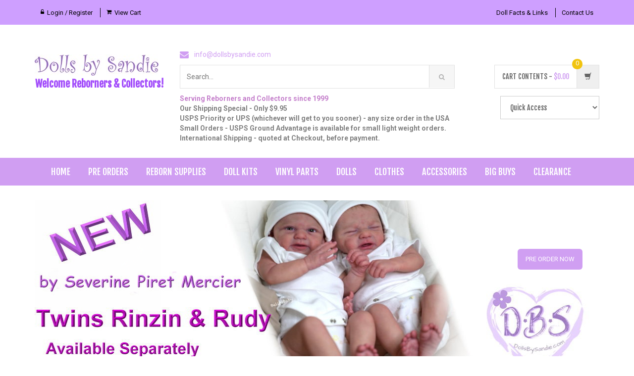

--- FILE ---
content_type: text/html; charset=UTF-8
request_url: https://www.dollsbysandie.com/
body_size: 61165
content:
<!DOCTYPE html>
	<html>
	<head>
		<meta charset="UTF-8" />
		<title>DBS Reborn Supplies, Doll Kits, Doll Supplies, Doll Accessories, West Lawn, PA</title>
		<meta http-equiv="Content-Type" content="text/html; charset=UTF-8">
		<meta name="title" content="DBS Reborn Supplies, Doll Kits, Doll Supplies, Doll Accessories, West Lawn, PA" />
		<meta name="keywords" content="DBS reborn supplies, doll kits, doll supplies, DBS, Dollsbysandie.com west lawn, pa" />
		<meta name="description" content="Your complete Online Store for all your Reborn Supplies, Reborn Doll Kits, and Reborn Doll Accessories. We would be happy to help you with our personal service. Located in West Lawn, PA" />
		<meta name="generator" content="SunShop 4.6.4 (https://www.sunshop.com/)" />
		<meta name="viewport" content="width=device-width, initial-scale=1, maximum-scale=1">
		<meta name="format-detection" content="telephone=no">
			
		

		<link href='//fonts.googleapis.com/css?family=Roboto:300,400,500,700' rel='stylesheet' type='text/css'>

		<link rel="stylesheet" href="themes/unicase_responsive/css/bootstrap.min.css">
		<link rel="stylesheet" href="themes/unicase_responsive/css/stylesheet.css">
		<link rel="stylesheet" href="themes/unicase_responsive/css/main.css">
		<link rel="stylesheet" href="themes/unicase_responsive/css/green.css">
		<link rel="stylesheet" href="themes/unicase_responsive/css/owl.carousel.css">
		<link rel="stylesheet" href="themes/unicase_responsive/css/owl.transitions.css">
		<link rel="stylesheet" href="themes/unicase_responsive/css/lightbox.css">
		<link rel="stylesheet" href="themes/unicase_responsive/css/animate.min.css">
		<link rel="stylesheet" href="themes/unicase_responsive/css/bootstrap-select.min.css">
		<link rel="stylesheet" href="themes/unicase_responsive/css/font-awesome.min.css">
		<link rel="stylesheet" href="themes/unicase_responsive/css/responsive.css">
		<link rel="stylesheet" href="themes/unicase_responsive/css/colorbox.css" media="screen" />
		<link rel="stylesheet" type="text/css" href="index.php?l=css&amp;c=d09ef2">
		
		<!--[if lt IE 9]>
			<script src="themes/unicase_responsive/js/html5shiv.js"></script>
			<script src="themes/unicase_responsive/js/respond.min.js"></script>
		<![endif]-->
		
		<script src="https://code.jquery.com/jquery-1.8.0.js"></script>
		
		<meta property="og:type" content="website" />
	<meta property="og:title" content="DBS Reborn Supplies, Doll Kits, Doll Supplies, Doll Accessories, West Lawn, PA" />
	<meta property="og:description" content="Your complete Online Store for all your Reborn Supplies, Reborn Doll Kits, and Reborn Doll Accessories. We would be happy to help you with our personal service. Located in West Lawn, PA" />
	<meta property="og:url" content="https://www.dollsbysandie.com/" />
	<meta property="og:image" content="https://www.dollsbysandie.com/images/uploads/logo_footer_logo_dolls_by_sandie.jpg" />
	<meta property="og:site_name" content="DBS Reborn Supplies, Doll Kits, Doll Supplies, Doll Accessories, West Lawn, PA" />
	<meta property="fb:admins" content="" />
	
		
		
		
	</head>

	<body class="cnt-home">
		

		<header class="header-style-1">
			<div class="top-bar animate-dropdown" style="background: #ce9fff !important; color: #fff !important;">
				<div class="container">
					<div class="header-top-inner">
						<div class="cnt-account">
							<ul class="list-unstyled">
								<!--// Start Hide Login //-->
								<li style="border-left: none;"><a href="https://www.dollsbysandie.com/index.php?l=account"><i class="icon fa fa-unlock-alt" aria-hidden="true"></i>Login / Register</a></li>
								<!--// End Hide Login //-->
								
								<li style="border-right: none;"><a href="https://www.dollsbysandie.com/index.php?l=cart_view"><i class="icon fa fa-shopping-cart"></i>View Cart</a></li>
							</ul>
						</div>
						<div class="cnt-account cnt-block">
							<ul class="list-unstyled">
								<li style="border-left: none;"><a href="https://www.dollsbysandie.com/index.php?l=product_list&c=82">Doll Facts &amp; Links</a></li>
								<li style="border-right: none;"><a href="https://www.dollsbysandie.com/index.php?l=page_view&amp;p=contact_us" >Contact Us</a></li>
							</ul>
						</div>
						<div class="clearfix"></div>
					</div>
				</div>
			</div>
			
			<div class="main-header">
				<div class="container">
					<div class="row">
						<div class="col-xs-12 col-sm-12 col-md-3 logo-holder">
							<div class="logo">
								<a href="https://www.dollsbysandie.com/">
									<img src="images/uploads/logo_footer_logo_dolls_by_sandie.jpg" alt="Dolls By Sandie, LLC">
									<div style="font-size: 20px; font-weight: bold; color: #a34efb; text-align: center; font-family: 'FjallaOneRegular'; margin-top: 3px;">Welcome Reborners &amp; Collectors!</div>
								</a>
							</div>
						</div>
						<div class="col-xs-12 col-sm-12 col-md-6 top-search-holder">
							<div class="contact-row">
																								<div class="contact inline">
									<i class="icon fa fa-envelope"></i> <a href="mailto:info@dollsbysandie.com">info@dollsbysandie.com</a>
								</div>
															</div>
							
														<script>
$(function(){
    $(".thecats li").click(function(){
        var value = $(this).attr("value");
        $("input[name='s[cid]']").val(value);
    });
});
</script>
<div class="search-area">
	<form action="index.php?l=search_list" method="post" id="searchForm">
		<input type="hidden" name="s[title]" value="Y" />
		<input type="hidden" name="s[short_desc]" value="N" />
		<input type="hidden" name="s[full_desc]" value="N" />
		<input type="hidden" name="s[sku]" value="Y" />
		<input type="hidden" name="s[match]" value="all" />
		<input type="hidden" name="s[cid]" value="">
		<div class="control-group">
			<input class="search-field" type="text" name="s[search]" placeholder="Search..." />
			<a class="search-button" href="javascript:void(0);" onclick="document.forms['searchForm'].submit();"></a>    
		</div>
	</form>
</div>
																					<div style="color: #d09ef2; font-weight: bold; margin-top: 10px;"><font color=#c47fcb>Serving Reborners and Collectors since 1999</font><font color=#808080><BR>Our Shipping Special - Only $9.95 <br>USPS Priority or UPS (whichever will get to you sooner) - any size order in the USA<BR>Small Orders - USPS Ground Advantage is available for small light weight orders.<BR>International Shipping  -  quoted at Checkout, before payment.</font></div>
													</div>

						<div class="col-xs-12 col-sm-12 col-md-3 animate-dropdown top-cart-row">
														<div class="dropdown dropdown-cart">
	<a href="#" class="dropdown-toggle lnk-cart" data-toggle="dropdown">
		<div class="items-cart-inner">
			<div class="total-price-basket">
				<span class="lbl">Cart Contents - </span>
				<span class="total-price">
					<span class="value">$0.00</span>
				</span>
			</div>
			<div class="basket">
				<i class="glyphicon glyphicon-shopping-cart"></i>
			</div>
			<div class="basket-item-count"><span class="count">0</span></div>
		</div>
	</a>
	<ul class="dropdown-menu">
		<li>
			<div class="cart-item product-summary">
	<div class="row">
		<div class="col-xs-12">
			Your cart is currently empty
		</div>
	</div>
</div>
<div class="clearfix"></div>
<hr>

			<div class="clearfix cart-total">
				<div class="pull-right">
					<span class="text">Subtotal:</span><span class="price">$0.00</span>
				</div>
				<div class="clearfix"></div>
				<a href="index.php?l=cart_view" class="btn btn-upper btn-primary btn-block m-t-20">View Cart &amp; Checkout</a>	
			</div>
		</li>
	</ul>
</div>
														
							<select name="quick_cat" onchange="javascript:location.href=this.value;" style="max-width: 200px; margin-top: 10px; float: right; padding: 13px 15px; font-family: 'FjallaOneRegular'; background: #fff;">
								<option value="">Quick Access</option>
							<option value="https://www.dollsbysandie.com/index.php?l=product_list&amp;c=57">Pre-Order Doll Kits</option><option value="https://www.dollsbysandie.com/index.php?l=product_list&amp;c=44">Reborn Supplies</option><option value="https://www.dollsbysandie.com/index.php?l=product_list&amp;c=129">&nbsp;&nbsp;- Reborning Products</option><option value="https://www.dollsbysandie.com/index.php?l=product_list&amp;c=338">&nbsp;&nbsp;- Beginners Package</option><option value="https://www.dollsbysandie.com/index.php?l=product_list&amp;c=290">&nbsp;&nbsp;- &quot;Baby Strokes&quot;<BR>Paint Brushes</option><option value="https://www.dollsbysandie.com/index.php?l=product_list&amp;c=144">&nbsp;&nbsp;- Paints &amp; Supplies</option><option value="https://www.dollsbysandie.com/index.php?l=product_list&amp;c=500">&nbsp;&nbsp;- Practice Test Parts </option><option value="https://www.dollsbysandie.com/index.php?l=product_list&amp;c=134">&nbsp;&nbsp;- Doll Eyes</option><option value="https://www.dollsbysandie.com/index.php?l=product_list&amp;c=135">&nbsp;&nbsp;- Eyelashes</option><option value="https://www.dollsbysandie.com/index.php?l=product_list&amp;c=587">&nbsp;&nbsp;- Nylon Ties</option><option value="https://www.dollsbysandie.com/index.php?l=product_list&amp;c=22">&nbsp;&nbsp;- Doll Bodies</option><option value="https://www.dollsbysandie.com/index.php?l=product_list&amp;c=453">&nbsp;&nbsp;- Mohair for Rooting</option><option value="https://www.dollsbysandie.com/index.php?l=product_list&amp;c=457">&nbsp;&nbsp;- Rooting Tools<BR>Rooting Needles</option><option value="https://www.dollsbysandie.com/index.php?l=product_list&amp;c=164">&nbsp;&nbsp;- Rooting Supplies</option><option value="https://www.dollsbysandie.com/index.php?l=product_list&amp;c=106">&nbsp;&nbsp;- Reborn Doll Wigs</option><option value="https://www.dollsbysandie.com/index.php?l=product_list&amp;c=482">&nbsp;&nbsp;- Magnets</option><option value="https://www.dollsbysandie.com/index.php?l=product_list&amp;c=489">&nbsp;&nbsp;- Silicone Baby Bottoms</option><option value="https://www.dollsbysandie.com/index.php?l=product_list&amp;c=337">&nbsp;&nbsp;- eBooks for Reborning</option><option value="https://www.dollsbysandie.com/index.php?l=product_list&amp;c=505">&nbsp;&nbsp;- Sculpting Supplies</option><option value="https://www.dollsbysandie.com/index.php?l=product_list&amp;c=174">Vinyl Doll Parts</option><option value="https://www.dollsbysandie.com/index.php?l=product_list&amp;c=287">&nbsp;&nbsp;- Doll Heads</option><option value="https://www.dollsbysandie.com/index.php?l=product_list&amp;c=46">&nbsp;&nbsp;- Vinyl Limb Sets</option><option value="https://www.dollsbysandie.com/index.php?l=product_list&amp;c=373">&nbsp;&nbsp;- Vinyl Leg Sets</option><option value="https://www.dollsbysandie.com/index.php?l=product_list&amp;c=175">&nbsp;&nbsp;- Belly Plates &amp; Torsos</option><option value="https://www.dollsbysandie.com/index.php?l=product_list&amp;c=378">&nbsp;&nbsp;- Practice Test Parts</option><option value="https://www.dollsbysandie.com/index.php?l=product_list&amp;c=8">Reborn Doll Kits</option><option value="https://www.dollsbysandie.com/index.php?l=product_list&amp;c=570">&nbsp;&nbsp;- Pre-Order Kits</option><option value="https://www.dollsbysandie.com/index.php?l=product_list&amp;c=87">&nbsp;&nbsp;- Search by Artist</option><option value="https://www.dollsbysandie.com/index.php?l=product_list&amp;c=383">&nbsp;&nbsp;- Search by Kit Size</option><option value="https://www.dollsbysandie.com/index.php?l=product_list&amp;c=511">&nbsp;&nbsp;- Open Eyed Kits</option><option value="https://www.dollsbysandie.com/index.php?l=product_list&amp;c=510">&nbsp;&nbsp;- Closed Eyed Kits</option><option value="https://www.dollsbysandie.com/index.php?l=product_list&amp;c=176">&nbsp;&nbsp;- Fantasy Kits</option><option value="https://www.dollsbysandie.com/index.php?l=product_list&amp;c=481">&nbsp;&nbsp;- Cuddle/Therapy</option><option value="https://www.dollsbysandie.com/index.php?l=product_list&amp;c=562">&nbsp;&nbsp;- Kit Clearance</option><option value="https://www.dollsbysandie.com/index.php?l=product_list&amp;c=10">Dolls</option><option value="https://www.dollsbysandie.com/index.php?l=product_list&amp;c=202">Clothing for<BR>Reborn Dolls</option><option value="https://www.dollsbysandie.com/index.php?l=product_list&amp;c=257">&nbsp;&nbsp;- Search by Size</option><option value="https://www.dollsbysandie.com/index.php?l=product_list&amp;c=305">&nbsp;&nbsp;- Search by Gender</option><option value="https://www.dollsbysandie.com/index.php?l=product_list&amp;c=280">&nbsp;&nbsp;- Hospital Items</option><option value="https://www.dollsbysandie.com/index.php?l=product_list&amp;c=163">&nbsp;&nbsp;- Reborners Specials</option><option value="https://www.dollsbysandie.com/index.php?l=product_list&amp;c=196">&nbsp;&nbsp;- Onesies &amp; Shirts</option><option value="https://www.dollsbysandie.com/index.php?l=product_list&amp;c=197">&nbsp;&nbsp;- Sleepers</option><option value="https://www.dollsbysandie.com/index.php?l=product_list&amp;c=198">&nbsp;&nbsp;- Gowns</option><option value="https://www.dollsbysandie.com/index.php?l=product_list&amp;c=199">&nbsp;&nbsp;- Dresses </option><option value="https://www.dollsbysandie.com/index.php?l=product_list&amp;c=414">&nbsp;&nbsp;- Honeybug Clothing</option><option value="https://www.dollsbysandie.com/index.php?l=product_list&amp;c=445">&nbsp;&nbsp;- Baby Booties &amp; Socks</option><option value="https://www.dollsbysandie.com/index.php?l=product_list&amp;c=201">&nbsp;&nbsp;- Hats</option><option value="https://www.dollsbysandie.com/index.php?l=product_list&amp;c=535">&nbsp;&nbsp;- Swaddle Baby Wraps</option><option value="https://www.dollsbysandie.com/index.php?l=product_list&amp;c=26">Doll Accessories</option><option value="https://www.dollsbysandie.com/index.php?l=product_list&amp;c=563">&nbsp;&nbsp;- Doll Displays</option><option value="https://www.dollsbysandie.com/index.php?l=product_list&amp;c=552">&nbsp;&nbsp;- Authentic<BR>Hospital Items</option><option value="https://www.dollsbysandie.com/index.php?l=product_list&amp;c=317">&nbsp;&nbsp;- Birth Certificates</option><option value="https://www.dollsbysandie.com/index.php?l=product_list&amp;c=374">&nbsp;&nbsp;- Honeybug Magnetic<BR>Pacifiers</option><option value="https://www.dollsbysandie.com/index.php?l=product_list&amp;c=208">&nbsp;&nbsp;- Baby Pacifiers &<BR>Magnetic Pacifiers</option><option value="https://www.dollsbysandie.com/index.php?l=product_list&amp;c=597">&nbsp;&nbsp;- Sound &amp; Breathing</option><option value="https://www.dollsbysandie.com/index.php?l=product_list&amp;c=497">&nbsp;&nbsp;- Pacifier Holder Clips</option><option value="https://www.dollsbysandie.com/index.php?l=product_list&amp;c=484">&nbsp;&nbsp;- Baby Bottles</option><option value="https://www.dollsbysandie.com/index.php?l=product_list&amp;c=483">&nbsp;&nbsp;- Magnets</option><option value="https://www.dollsbysandie.com/index.php?l=product_list&amp;c=312">&nbsp;&nbsp;- Diapers</option><option value="https://www.dollsbysandie.com/index.php?l=product_list&amp;c=207">&nbsp;&nbsp;- Baby Blankets</option><option value="https://www.dollsbysandie.com/index.php?l=product_list&amp;c=24">&nbsp;&nbsp;- Shoes</option><option value="https://www.dollsbysandie.com/index.php?l=product_list&amp;c=304">&nbsp;&nbsp;- Booties &amp; Socks</option><option value="https://www.dollsbysandie.com/index.php?l=product_list&amp;c=272">&nbsp;&nbsp;- Hats</option><option value="https://www.dollsbysandie.com/index.php?l=product_list&amp;c=271">&nbsp;&nbsp;- Hair Items</option><option value="https://www.dollsbysandie.com/index.php?l=product_list&amp;c=564">&nbsp;&nbsp;- Baby Wraps, Tutu &amp; Wings</option><option value="https://www.dollsbysandie.com/index.php?l=product_list&amp;c=363">&nbsp;&nbsp;- Beads &amp; Charms</option><option value="https://www.dollsbysandie.com/index.php?l=product_list&amp;c=107">&nbsp;&nbsp;- Doll Items</option><option value="https://www.dollsbysandie.com/index.php?l=product_list&amp;c=578">Sandie's Handmade Items</option><option value="https://www.dollsbysandie.com/index.php?l=product_list&amp;c=429">&nbsp;&nbsp;- Handmade Macrame' Reborn Baby Cradles</option><option value="https://www.dollsbysandie.com/index.php?l=product_list&amp;c=584">&nbsp;&nbsp;- Handmade Macrame'<BR>Pacifier Clips</option><option value="https://www.dollsbysandie.com/index.php?l=product_list&amp;c=586">&nbsp;&nbsp;- Handmade<BR>Doll Headbands</option><option value="https://www.dollsbysandie.com/index.php?l=product_list&amp;c=583">&nbsp;&nbsp;- Handmade<BR>Baby Doll Hats</option><option value="https://www.dollsbysandie.com/index.php?l=product_list&amp;c=585">&nbsp;&nbsp;- Handmade<BR>Doll Bracelets</option><option value="https://www.dollsbysandie.com/index.php?l=product_list&amp;c=460">&nbsp;&nbsp;- Handmade<BR>Small Doll Beds</option><option value="https://www.dollsbysandie.com/index.php?l=product_list&amp;c=39">Quantity Discounts</option><option value="https://www.dollsbysandie.com/index.php?l=product_list&amp;c=82">Doll Facts &amp; Links</option><option value="https://www.dollsbysandie.com/index.php?l=product_list&amp;c=411">General Information</option><option value="https://www.dollsbysandie.com/index.php?l=product_list&amp;c=420">&nbsp;&nbsp;- Account Benefits</option><option value="https://www.dollsbysandie.com/index.php?l=product_list&amp;c=408">&nbsp;&nbsp;- Shipping</option><option value="https://www.dollsbysandie.com/index.php?l=product_list&amp;c=498">&nbsp;&nbsp;- Tracking an Order</option><option value="https://www.dollsbysandie.com/index.php?l=product_list&amp;c=407">&nbsp;&nbsp;- Canceled or Returned</option><option value="https://www.dollsbysandie.com/index.php?l=product_list&amp;c=421">&nbsp;&nbsp;- Pre Order Terms</option><option value="https://www.dollsbysandie.com/index.php?l=product_list&amp;c=613">&nbsp;&nbsp;- Out of Stock Items</option><option value="https://www.dollsbysandie.com/index.php?l=product_list&amp;c=423">&nbsp;&nbsp;- Layaway Policy</option><option value="https://www.dollsbysandie.com/index.php?l=product_list&amp;c=410">&nbsp;&nbsp;- Security &amp; Privacy</option><option value="https://www.dollsbysandie.com/index.php?l=product_list&amp;c=614">&nbsp;&nbsp;- Terms &amp; Conditions</option><option value="https://www.dollsbysandie.com/index.php?l=product_list&amp;c=450">&nbsp;&nbsp;- Currency Rates</option><option value="https://www.dollsbysandie.com/index.php?l=product_list&amp;c=359">&nbsp;&nbsp;- Feedback</option><option value="https://www.dollsbysandie.com/index.php?l=product_list&amp;c=458">&nbsp;&nbsp;- About Us</option>							</select>
						</div>
					</div>
				</div>
			</div>

			<div class="header-nav animate-dropdown">
	<div class="container">
		<div class="yamm navbar navbar-default" role="navigation">
			<div class="navbar-header">
				<button data-target="#mc-horizontal-menu-collapse" data-toggle="collapse" class="navbar-toggle collapsed" type="button">
					<span class="sr-only">Toggle navigation</span>
					<span class="icon-bar"></span>
					<span class="icon-bar"></span>
					<span class="icon-bar"></span>
				</button>
			</div>
			<div class="nav-bg-class">
				<div class="navbar-collapse collapse" id="mc-horizontal-menu-collapse">
					<div class="nav-outer">
						<ul class="nav navbar-nav">
							<li class="dropdown"><a href="https://www.dollsbysandie.com/index.php">Home</a></li>
							<!--//<li class="dropdown"><a href="javascript: void(0);" class="dropdown-toggle" data-hover="dropdown" data-toggle="dropdown">Shop All</a>
								<ul class="dropdown-menu pages">
									<li>
										<div style="padding: 10px;">
										<ul class="links"></ul>
										</div>
									</li>
								</ul>
							</li>
							//-->
							<li class="dropdown"><a href="https://www.dollsbysandie.com/index.php?l=product_list&c=57">Pre Orders</a></li>
							<li class="dropdown"><a href="https://www.dollsbysandie.com/index.php?l=product_list&c=44">Reborn Supplies</a></li>
							<li class="dropdown"><a href="https://www.dollsbysandie.com/index.php?l=product_list&c=8">Doll Kits</a></li>
							<li class="dropdown"><a href="https://www.dollsbysandie.com/index.php?l=product_list&c=174">Vinyl Parts</a></li>
							<li class="dropdown"><a href="https://www.dollsbysandie.com/index.php?l=product_list&c=10">Dolls</a></li>
							<li class="dropdown"><a href="https://www.dollsbysandie.com/index.php?l=product_list&c=202">Clothes</a></li>
							<li class="dropdown"><a href="https://www.dollsbysandie.com/index.php?l=product_list&c=26">Accessories</a></li>
							<li class="dropdown"><a href="https://www.dollsbysandie.com/index.php?l=product_list&c=39">Big Buys</a></li>
							<li class="dropdown"><a href="https://www.dollsbysandie.com/index.php?l=product_list&c=358">Clearance</a></li>
						</ul>
						<div class="clearfix"></div>				
					</div>
				</div>
			</div>
		</div>
	</div>
</div>
		</header>
		
		<div class="body-content outer-top-xs" id="top-banner-and-menu">
			<div class="container">
				<div class="row">
										<div class="col-md-12 main_sect">
						<span id="message"></span>

<div id="hero">
	<div id="owl-main" class="owl-carousel owl-inner-nav owl-ui-sm">
															<div class="item" style="background-image: url('images/uploads/slider1_image_twins-rr_slide.jpg');">
				<div class="container-fluid">
					<div class="caption bg-color vertical-center text-left">
																								<div class="button-holder fadeInDown-3">
							<a href="https://www.dollsbysandie.com/index.php?l=product_list&c=57" class="btn-lg btn btn-uppercase btn-primary shop-now-button" style="background-color: #d09ef2">Pre Order Now</a>
						</div>
											</div>
				</div>
			</div>
														<div class="item" style="background-image: url('images/uploads/slider6_image_wigs2.jpg');">
				<div class="container-fluid">
					<div class="caption bg-color vertical-center text-left">
																								<div class="button-holder fadeInDown-3">
							<a href="https://www.dollsbysandie.com/index.php?l=product_list&c=106" class="btn-lg btn btn-uppercase btn-primary shop-now-button" style="background-color: #d09ef2">Save Now</a>
						</div>
											</div>
				</div>
			</div>
														<div class="item" style="background-image: url('images/uploads/slider2_image_silk_shield.jpg');">
				<div class="container-fluid">
					<div class="caption bg-color vertical-center text-left">
																								<div class="button-holder fadeInDown-3">
							<a href="https://www.dollsbysandie.com/index.php?l=product_detail&p=15093" class="btn-lg btn btn-uppercase btn-primary shop-now-button" style="background-color: #d09ef2">Shop Now</a>
						</div>
											</div>
				</div>
			</div>
														<div class="item" style="background-image: url('images/uploads/slider3_image_BC_silicone_slide.jpg');">
				<div class="container-fluid">
					<div class="caption bg-color vertical-center text-left">
																								<div class="button-holder fadeInDown-3">
							<a href="https://www.dollsbysandie.com/index.php?l=product_list&c=622" class="btn-lg btn btn-uppercase btn-primary shop-now-button" style="background-color: #d09ef2">Shop Now</a>
						</div>
											</div>
				</div>
			</div>
														<div class="item" style="background-image: url('images/uploads/slider5_image_new_HB_slide.jpg');">
				<div class="container-fluid">
					<div class="caption bg-color vertical-center text-left">
																								<div class="button-holder fadeInDown-3">
							<a href="https://www.dollsbysandie.com/index.php?l=product_detail&p=15100" class="btn-lg btn btn-uppercase btn-primary shop-now-button" style="background-color: #d09ef2">Coming February</a>
						</div>
											</div>
				</div>
			</div>
														<div class="item" style="background-image: url('images/uploads/slider1_image_honey_parts2.jpg');">
				<div class="container-fluid">
					<div class="caption bg-color vertical-center text-left">
																								<div class="button-holder fadeInDown-3">
							<a href="https://www.dollsbysandie.com/index.php?l=product_detail&p=15061" class="btn-lg btn btn-uppercase btn-primary shop-now-button" style="background-color: #d09ef2">Save Now</a>
						</div>
											</div>
				</div>
			</div>
														<div class="item" style="background-image: url('images/uploads/slider2_image_baby_strokes.jpg');">
				<div class="container-fluid">
					<div class="caption bg-color vertical-center text-left">
																								<div class="button-holder fadeInDown-3">
							<a href="https://www.dollsbysandie.com/index.php?l=product_list&c=290" class="btn-lg btn btn-uppercase btn-primary shop-now-button" style="background-color: #d09ef2">Shop Now</a>
						</div>
											</div>
				</div>
			</div>
														<div class="item" style="background-image: url('images/uploads/slider6_image_e_books10new.jpg');">
				<div class="container-fluid">
					<div class="caption bg-color vertical-center text-left">
																								<div class="button-holder fadeInDown-3">
							<a href="https://www.dollsbysandie.com/index.php?l=product_list&c=337" class="btn-lg btn btn-uppercase btn-primary shop-now-button" style="background-color: #d09ef2">SAVE Now</a>
						</div>
											</div>
				</div>
			</div>
														<div class="item" style="background-image: url('images/uploads/slider6_image_honeybug_bundles.jpg');">
				<div class="container-fluid">
					<div class="caption bg-color vertical-center text-left">
																								<div class="button-holder fadeInDown-3">
							<a href="https://www.dollsbysandie.com/index.php?l=product_list&c=502" class="btn-lg btn btn-uppercase btn-primary shop-now-button" style="background-color: #d09ef2">Save Now</a>
						</div>
											</div>
				</div>
			</div>
														<div class="item" style="background-image: url('images/uploads/slider1_image_anniversary_26_slide8.jpg');">
				<div class="container-fluid">
					<div class="caption bg-color vertical-center text-left">
																							</div>
				</div>
			</div>
														<div class="item" style="background-image: url('images/uploads/slider4_image_hospital.jpg');">
				<div class="container-fluid">
					<div class="caption bg-color vertical-center text-left">
																								<div class="button-holder fadeInDown-3">
							<a href="https://www.dollsbysandie.com/index.php?l=product_list&c=280" class="btn-lg btn btn-uppercase btn-primary shop-now-button" style="background-color: #d09ef2">Shop Now</a>
						</div>
											</div>
				</div>
			</div>
														<div class="item" style="background-image: url('images/uploads/slider12_image_clearance.jpg');">
				<div class="container-fluid">
					<div class="caption bg-color vertical-center text-left">
																								<div class="button-holder fadeInDown-3">
							<a href="https://www.dollsbysandie.com/index.php?l=product_list&c=358" class="btn-lg btn btn-uppercase btn-primary shop-now-button" style="background-color: #d09ef2">SAVE NOW</a>
						</div>
											</div>
				</div>
			</div>
														<div class="item" style="background-image: url('images/uploads/slider7_image_newsletter_slide.jpg');">
				<div class="container-fluid">
					<div class="caption bg-color vertical-center text-left">
																							</div>
				</div>
			</div>
																						<div class="item" style="background-image: url('images/uploads/slider15_image_tracking0.jpg');">
				<div class="container-fluid">
					<div class="caption bg-color vertical-center text-left">
																								<div class="button-holder fadeInDown-3">
							<a href="https://www.dollsbysandie.com/index.php?l=product_detail&p=13281" class="btn-lg btn btn-uppercase btn-primary shop-now-button" style="background-color: #d09ef2">More Info</a>
						</div>
											</div>
				</div>
			</div>
						</div>
</div>

<style>
#mixedSlider {
  position: relative;
}
#mixedSlider .MS-content {
  white-space: nowrap;
  overflow: hidden;
  margin: 0 5%;
}
#mixedSlider .MS-content .item {
  display: inline-block;
  width: 20%;
  position: relative;
  vertical-align: top;
  overflow: hidden;
  height: 100%;
  white-space: normal;
  padding: 0 10px;
}
#mixedSlider .MS-content .item img {
  height: auto;
  width: 100%;
}
#mixedSlider .MS-content .item a {
  float: right;
  margin: 0 20px 0 0;
  font-size: 16px;
  font-style: italic;
  color: rgba(173, 0, 0, 0.82);
  font-weight: bold;
  letter-spacing: 1px;
  transition: linear 0.1s;
}
#mixedSlider .MS-content .item a:hover {
  text-shadow: 0 0 1px grey;
}
#mixedSlider .MS-controls button {
  position: absolute;
  border: none;
  background-color: transparent;
  outline: 0;
  font-size: 50px;
  top: 95px;
  color: rgba(0, 0, 0, 0.4);
  transition: 0.15s linear;
}
#mixedSlider .MS-controls button:hover {
  color: rgba(0, 0, 0, 0.8);
}
#mixedSlider .MS-controls .MS-right {
  right: 0px;
}
#mixedSlider .MS-controls .MS-left {
  left: 0px;
}
</style>

<div class="container" style="margin-top: 20px; clear: both; margin: 20px auto;">
	<div id="mixedSlider" class="exampleSlider">
		<div class="MS-content">
																						<div class="item"><a href="https://www.dollsbysandie.com/index.php?l=product_detail&p=15089"><img src="images/uploads/slider1_image2_lillegroda_slide.jpg"></a></div>
																				<div class="item"><a href="https://www.dollsbysandie.com/index.php?l=product_detail&p=15101"><img src="images/uploads/slider2_image2_twin_set_r-r_slide.jpg"></a></div>
																				<div class="item"><a href="https://www.dollsbysandie.com/index.php?l=product_detail&p=15097"><img src="images/uploads/slider3_image2_rinzin_slide2.jpeg"></a></div>
																				<div class="item"><a href="https://www.dollsbysandie.com/index.php?l=product_detail&p=15098"><img src="images/uploads/slider4_image2_rudy_slide2.jpg"></a></div>
																				<div class="item"><a href="https://www.dollsbysandie.com/index.php?l=product_detail&p=15092"><img src="images/uploads/slider3_image2_alles_awake_slide.jpg"></a></div>
																				<div class="item"><a href="https://www.dollsbysandie.com/index.php?l=product_detail&p=15074"><img src="images/uploads/slider6_image2_frizzleslide.jpg"></a></div>
																															<div class="item"><a href="https://www.dollsbysandie.com/index.php?l=product_detail&p=15068"><img src="images/uploads/slider5_image2_vian-olga_slide.jpg"></a></div>
																															<div class="item"><a href="https://www.dollsbysandie.com/index.php?l=product_detail&p=15033"><img src="images/uploads/slider10_image2_elsie_anne_slide.jpg"></a></div>
																				<div class="item"><a href="https://www.dollsbysandie.com/index.php?l=product_detail&p=15053"><img src="images/uploads/slider2_image2_kobi2_2slide.jpg"></a></div>
																				<div class="item"><a href="https://www.dollsbysandie.com/index.php?l=product_detail&p=15009"><img src="images/uploads/slider2_image2_sama2.jpg"></a></div>
																				<div class="item"><a href="https://www.dollsbysandie.com/index.php?l=product_detail&p=15005"><img src="images/uploads/slider6_image2_summer-slide.jpg"></a></div>
																				<div class="item"><a href="https://www.dollsbysandie.com/index.php?l=product_detail&p=14988"><img src="images/uploads/slider5_image2_lovis_slide.jpg"></a></div>
																				<div class="item"><a href="https://www.dollsbysandie.com/index.php?l=product_detail&p=15071"><img src="images/uploads/slider1_image2_rosie_slide2.jpg"></a></div>
									</div>
		<div class="MS-controls">
			<button class="MS-left"><i class="fa fa-angle-left" aria-hidden="true"></i></button>
			<button class="MS-right"><i class="fa fa-angle-right" aria-hidden="true"></i></button>
		</div>
	</div>
</div>

<script type="text/javascript" src="themes/unicase_responsive/js/multislider.js"></script>

<script>
$('#mixedSlider').multislider({
  interval: 3000, 
  duration: 1000
});
</script>

<div class="info-boxes wow fadeInUp" style="margin-top: 50px;">
	<div class="info-boxes-inner">
		<div class="row">
			<div class="col-md-6 col-sm-4 col-lg-4">
				<a href="index.php?l=product_list&c=new" style="color: inherit;">
				<div class="info-box">
					<div class="row">
						<div class="col-xs-2">
						     <i class="icon fa fa-star"></i>
						</div>
						<div class="col-xs-10">
							<h4 class="info-box-heading green">DBS New Items</h4>
						</div>
					</div>	
					<h6 class="text"></h6>
				</div>
				</a>
			</div>

			<div class="hidden-md col-sm-4 col-lg-4">
				<a href="index.php?l=product_list&c=bestsellers" style="color: inherit;">
				<div class="info-box">
					<div class="row">
						<div class="col-xs-2">
							<i class="icon fa fa-heart"></i>
						</div>
						<div class="col-xs-10">
							<h4 class="info-box-heading green">DBS Best Sellers</h4>
						</div>
					</div>
					<h6 class="text"></h6>	
				</div>
				</a>
			</div>

			<div class="col-md-6 col-sm-4 col-lg-4">
				<a href="index.php?l=product_list&c=featured" style="color: inherit;">
				<div class="info-box">
					<div class="row">
						<div class="col-xs-2">
							<i class="icon fa fa-tags"></i>
						</div>
						<div class="col-xs-10">
							<h4 class="info-box-heading green">DBS Specials</h4>
						</div>
					</div>
					<h6 class="text"></h6>	
				</div>
				</a>
			</div>
		</div>
	</div>
</div>

<h2 style="margin-top: 50px; font-size: 26px;">Shop Now</h2>
<div class="category-list">
	<div class="category-grid">
																								<div class="item-inner" style="text-align: center; margin-right: 20px; margin-bottom: 15px;">
					<!--// Start Hide Data //-->
						<div class="image">
							<a href="https://www.dollsbysandie.com/index.php?l=product_list&c=129" style="text-decoration: none;"><img src="images/uploads/category1_image_01_tiny_category_for_reborning.jpg" border="0" alt="" /></a>
						</div>
						<div class="name"><a href="https://www.dollsbysandie.com/index.php?l=product_list&c=129" style="text-decoration: none;">Reborning Products</a></div>
					<!--// End Hide Data //-->
				</div>
															<div class="item-inner" style="text-align: center; margin-right: 20px; margin-bottom: 15px;">
					<!--// Start Hide Data //-->
						<div class="image">
							<a href="https://www.dollsbysandie.com/index.php?l=product_list&c=338" style="text-decoration: none;"><img src="images/uploads/category2_image_package.jpg" border="0" alt="" /></a>
						</div>
						<div class="name"><a href="https://www.dollsbysandie.com/index.php?l=product_list&c=338" style="text-decoration: none;">Beginner Packages</a></div>
					<!--// End Hide Data //-->
				</div>
															<div class="item-inner" style="text-align: center; margin-right: 20px; margin-bottom: 15px;">
					<!--// Start Hide Data //-->
						<div class="image">
							<a href="https://www.dollsbysandie.com/index.php?l=product_list&c=8" style="text-decoration: none;"><img src="images/uploads/category2_image_02_tiny_category_kits.jpg" border="0" alt="" /></a>
						</div>
						<div class="name"><a href="https://www.dollsbysandie.com/index.php?l=product_list&c=8" style="text-decoration: none;">Reborn Doll Kits</a></div>
					<!--// End Hide Data //-->
				</div>
															<div class="item-inner" style="text-align: center; margin-right: 20px; margin-bottom: 15px;">
					<!--// Start Hide Data //-->
						<div class="image">
							<a href="https://www.dollsbysandie.com/index.php?l=product_list&c=174" style="text-decoration: none;"><img src="images/uploads/category3_image_03_tiny_category_v_parts.jpg" border="0" alt="" /></a>
						</div>
						<div class="name"><a href="https://www.dollsbysandie.com/index.php?l=product_list&c=174" style="text-decoration: none;">Individual Vinyl Doll Parts</a></div>
					<!--// End Hide Data //-->
				</div>
															<div class="item-inner" style="text-align: center; margin-right: 20px; margin-bottom: 15px;">
					<!--// Start Hide Data //-->
						<div class="image">
							<a href="https://www.dollsbysandie.com/index.php?l=product_list&c=134" style="text-decoration: none;"><img src="images/uploads/category10_image_eyes2_-_Copy.jpg" border="0" alt="" /></a>
						</div>
						<div class="name"><a href="https://www.dollsbysandie.com/index.php?l=product_list&c=134" style="text-decoration: none;">Doll Eyes</a></div>
					<!--// End Hide Data //-->
				</div>
															<div class="item-inner" style="text-align: center; margin-right: 20px; margin-bottom: 15px;">
					<!--// Start Hide Data //-->
						<div class="image">
							<a href="https://www.dollsbysandie.com/index.php?l=product_list&c=135" style="text-decoration: none;"><img src="images/uploads/category8_image_08_tiny_category_Lashes.jpg" border="0" alt="" /></a>
						</div>
						<div class="name"><a href="https://www.dollsbysandie.com/index.php?l=product_list&c=135" style="text-decoration: none;">Doll Eyelashes</a></div>
					<!--// End Hide Data //-->
				</div>
															<div class="item-inner" style="text-align: center; margin-right: 20px; margin-bottom: 15px;">
					<!--// Start Hide Data //-->
						<div class="image">
							<a href="https://www.dollsbysandie.com/index.php?l=product_list&c=144" style="text-decoration: none;"><img src="images/uploads/category4_image_04_tiny_category_paint-supp.jpg" border="0" alt="" /></a>
						</div>
						<div class="name"><a href="https://www.dollsbysandie.com/index.php?l=product_list&c=144" style="text-decoration: none;">Paints & Supplies</a></div>
					<!--// End Hide Data //-->
				</div>
															<div class="item-inner" style="text-align: center; margin-right: 20px; margin-bottom: 15px;">
					<!--// Start Hide Data //-->
						<div class="image">
							<a href="https://www.dollsbysandie.com/index.php?l=product_list&c=290" style="text-decoration: none;"><img src="images/uploads/category5_image_05_tiny_category_BS_brushes.jpg" border="0" alt="" /></a>
						</div>
						<div class="name"><a href="https://www.dollsbysandie.com/index.php?l=product_list&c=290" style="text-decoration: none;">"Baby Strokes"<br>Doll Artist Brushes</a></div>
					<!--// End Hide Data //-->
				</div>
															<div class="item-inner" style="text-align: center; margin-right: 20px; margin-bottom: 15px;">
					<!--// Start Hide Data //-->
						<div class="image">
							<a href="https://www.dollsbysandie.com/index.php?l=product_list&c=337" style="text-decoration: none;"><img src="images/uploads/category9_image_eBooks.jpg" border="0" alt="" /></a>
						</div>
						<div class="name"><a href="https://www.dollsbysandie.com/index.php?l=product_list&c=337" style="text-decoration: none;">eBooks for Reborning</a></div>
					<!--// End Hide Data //-->
				</div>
															<div class="item-inner" style="text-align: center; margin-right: 20px; margin-bottom: 15px;">
					<!--// Start Hide Data //-->
						<div class="image">
							<a href="https://www.dollsbysandie.com/index.php?l=product_list&c=22" style="text-decoration: none;"><img src="images/uploads/category6_image_06_tiny_category_doll_bodies_frame.jpg" border="0" alt="" /></a>
						</div>
						<div class="name"><a href="https://www.dollsbysandie.com/index.php?l=product_list&c=22" style="text-decoration: none;">Doll Bodies</a></div>
					<!--// End Hide Data //-->
				</div>
															<div class="item-inner" style="text-align: center; margin-right: 20px; margin-bottom: 15px;">
					<!--// Start Hide Data //-->
						<div class="image">
							<a href="https://www.dollsbysandie.com/index.php?l=product_list&c=587" style="text-decoration: none;"><img src="images/uploads/category5_image_nylo-_ties.jpg" border="0" alt="" /></a>
						</div>
						<div class="name"><a href="https://www.dollsbysandie.com/index.php?l=product_list&c=587" style="text-decoration: none;">Nylon Ties</a></div>
					<!--// End Hide Data //-->
				</div>
															<div class="item-inner" style="text-align: center; margin-right: 20px; margin-bottom: 15px;">
					<!--// Start Hide Data //-->
						<div class="image">
							<a href="https://www.dollsbysandie.com/index.php?l=product_list&c=592" style="text-decoration: none;"><img src="images/uploads/category17_image_Sound-breath_Box.jpg" border="0" alt="" /></a>
						</div>
						<div class="name"><a href="https://www.dollsbysandie.com/index.php?l=product_list&c=592" style="text-decoration: none;">Sound Box<BR>Breathing Box</a></div>
					<!--// End Hide Data //-->
				</div>
																							<div class="item-inner" style="text-align: center; margin-right: 20px; margin-bottom: 15px;">
					<!--// Start Hide Data //-->
						<div class="image">
							<a href="https://www.dollsbysandie.com/index.php?l=product_list&c=456" style="text-decoration: none;"><img src="images/uploads/category12_image_needles.jpg" border="0" alt="" /></a>
						</div>
						<div class="name"><a href="https://www.dollsbysandie.com/index.php?l=product_list&c=456" style="text-decoration: none;">Rooting Needles & Tools</a></div>
					<!--// End Hide Data //-->
				</div>
															<div class="item-inner" style="text-align: center; margin-right: 20px; margin-bottom: 15px;">
					<!--// Start Hide Data //-->
						<div class="image">
							<a href="https://www.dollsbysandie.com/index.php?l=product_list&c=454" style="text-decoration: none;"><img src="images/uploads/category11_image_mohair-frame.jpg" border="0" alt="" /></a>
						</div>
						<div class="name"><a href="https://www.dollsbysandie.com/index.php?l=product_list&c=454" style="text-decoration: none;">Mohair for Rooting</a></div>
					<!--// End Hide Data //-->
				</div>
															<div class="item-inner" style="text-align: center; margin-right: 20px; margin-bottom: 15px;">
					<!--// Start Hide Data //-->
						<div class="image">
							<a href="https://www.dollsbysandie.com/index.php?l=product_list&c=455" style="text-decoration: none;"><img src="images/uploads/category9_image_09_tiny_category_rooting.jpg" border="0" alt="" /></a>
						</div>
						<div class="name"><a href="https://www.dollsbysandie.com/index.php?l=product_list&c=455" style="text-decoration: none;">Rooting Supplies</a></div>
					<!--// End Hide Data //-->
				</div>
															<div class="item-inner" style="text-align: center; margin-right: 20px; margin-bottom: 15px;">
					<!--// Start Hide Data //-->
						<div class="image">
							<a href="https://www.dollsbysandie.com/index.php?l=product_list&c=106" style="text-decoration: none;"><img src="images/uploads/category11_image_11_tiny_category_wig_fram.jpg" border="0" alt="" /></a>
						</div>
						<div class="name"><a href="https://www.dollsbysandie.com/index.php?l=product_list&c=106" style="text-decoration: none;">Reborn Doll Wigs</a></div>
					<!--// End Hide Data //-->
				</div>
																							<div class="item-inner" style="text-align: center; margin-right: 20px; margin-bottom: 15px;">
					<!--// Start Hide Data //-->
						<div class="image">
							<a href="https://www.dollsbysandie.com/index.php?l=product_list&c=280" style="text-decoration: none;"><img src="images/uploads/category17_image_fHosp_items.jpg" border="0" alt="" /></a>
						</div>
						<div class="name"><a href="https://www.dollsbysandie.com/index.php?l=product_list&c=280" style="text-decoration: none;">Hospital Items</a></div>
					<!--// End Hide Data //-->
				</div>
															<div class="item-inner" style="text-align: center; margin-right: 20px; margin-bottom: 15px;">
					<!--// Start Hide Data //-->
						<div class="image">
							<a href="https://www.dollsbysandie.com/index.php?l=product_list&c=202" style="text-decoration: none;"><img src="images/uploads/category18_image_clothing-.jpg" border="0" alt="" /></a>
						</div>
						<div class="name"><a href="https://www.dollsbysandie.com/index.php?l=product_list&c=202" style="text-decoration: none;">Baby & Doll Clothing</a></div>
					<!--// End Hide Data //-->
				</div>
																							<div class="item-inner" style="text-align: center; margin-right: 20px; margin-bottom: 15px;">
					<!--// Start Hide Data //-->
						<div class="image">
							<a href="https://www.dollsbysandie.com/index.php?l=product_list&c=374" style="text-decoration: none;"><img src="images/uploads/category21_image_Honeybugs_frame.jpg" border="0" alt="" /></a>
						</div>
						<div class="name"><a href="https://www.dollsbysandie.com/index.php?l=product_list&c=374" style="text-decoration: none;">Honeybug Pacifiers</a></div>
					<!--// End Hide Data //-->
				</div>
															<div class="item-inner" style="text-align: center; margin-right: 20px; margin-bottom: 15px;">
					<!--// Start Hide Data //-->
						<div class="image">
							<a href="https://www.dollsbysandie.com/index.php?l=product_list&c=208" style="text-decoration: none;"><img src="images/uploads/category21_image_pacifier_nuk.jpg" border="0" alt="" /></a>
						</div>
						<div class="name"><a href="https://www.dollsbysandie.com/index.php?l=product_list&c=208" style="text-decoration: none;">Baby Pacifiers & <BR>Magnetic Pacifiers</a></div>
					<!--// End Hide Data //-->
				</div>
															<div class="item-inner" style="text-align: center; margin-right: 20px; margin-bottom: 15px;">
					<!--// Start Hide Data //-->
						<div class="image">
							<a href="https://www.dollsbysandie.com/index.php?l=product_list&c=483" style="text-decoration: none;"><img src="images/uploads/category10_image_Magnets2.jpg" border="0" alt="" /></a>
						</div>
						<div class="name"><a href="https://www.dollsbysandie.com/index.php?l=product_list&c=483" style="text-decoration: none;">Magnets</a></div>
					<!--// End Hide Data //-->
				</div>
																							<div class="item-inner" style="text-align: center; margin-right: 20px; margin-bottom: 15px;">
					<!--// Start Hide Data //-->
						<div class="image">
							<a href="https://www.dollsbysandie.com/index.php?l=product_list&c=26" style="text-decoration: none;"><img src="images/uploads/category22_image_doll-accessories.jpg" border="0" alt="" /></a>
						</div>
						<div class="name"><a href="https://www.dollsbysandie.com/index.php?l=product_list&c=26" style="text-decoration: none;">Doll Accessories</a></div>
					<!--// End Hide Data //-->
				</div>
															<div class="item-inner" style="text-align: center; margin-right: 20px; margin-bottom: 15px;">
					<!--// Start Hide Data //-->
						<div class="image">
							<a href="https://www.dollsbysandie.com/index.php?l=product_list&c=505" style="text-decoration: none;"><img src="images/uploads/category25_image_sculpting_sp.jpg" border="0" alt="" /></a>
						</div>
						<div class="name"><a href="https://www.dollsbysandie.com/index.php?l=product_list&c=505" style="text-decoration: none;">Sculpting Supplies</a></div>
					<!--// End Hide Data //-->
				</div>
															<div class="item-inner" style="text-align: center; margin-right: 20px; margin-bottom: 15px;">
					<!--// Start Hide Data //-->
						<div class="image">
							<a href="https://www.dollsbysandie.com/index.php?l=product_list&c=489" style="text-decoration: none;"><img src="images/uploads/category30_image_rain-babies-silicone.jpg" border="0" alt="" /></a>
						</div>
						<div class="name"><a href="https://www.dollsbysandie.com/index.php?l=product_list&c=489" style="text-decoration: none;">Silicone Baby Bottoms</a></div>
					<!--// End Hide Data //-->
				</div>
															<div class="item-inner" style="text-align: center; margin-right: 20px; margin-bottom: 15px;">
					<!--// Start Hide Data //-->
						<div class="image">
							<a href="https://www.dollsbysandie.com/index.php?l=product_list&c=299" style="text-decoration: none;"><img src="images/uploads/category27_image_resin.jpg" border="0" alt="" /></a>
						</div>
						<div class="name"><a href="https://www.dollsbysandie.com/index.php?l=product_list&c=299" style="text-decoration: none;">Adrie Stoete's<BR>Mini Resin Dolls</a></div>
					<!--// End Hide Data //-->
				</div>
																							<div class="item-inner" style="text-align: center; margin-right: 20px; margin-bottom: 15px;">
					<!--// Start Hide Data //-->
						<div class="image">
							<a href="https://www.dollsbysandie.com/index.php?l=product_list&c=578" style="text-decoration: none;"><img src="images/uploads/category27_image_Sandies_handmade.jpg" border="0" alt="" /></a>
						</div>
						<div class="name"><a href="https://www.dollsbysandie.com/index.php?l=product_list&c=578" style="text-decoration: none;"> Sandie's Handmade Items</a></div>
					<!--// End Hide Data //-->
				</div>
															<div class="item-inner" style="text-align: center; margin-right: 20px; margin-bottom: 15px;">
					<!--// Start Hide Data //-->
						<div class="image">
							<a href="https://www.dollsbysandie.com/index.php?l=product_list&c=39" style="text-decoration: none;"><img src="images/uploads/category13_image_13_tiny_category_quantities.jpg" border="0" alt="" /></a>
						</div>
						<div class="name"><a href="https://www.dollsbysandie.com/index.php?l=product_list&c=39" style="text-decoration: none;">Quantity Discounts</a></div>
					<!--// End Hide Data //-->
				</div>
															<div class="item-inner" style="text-align: center; margin-right: 20px; margin-bottom: 15px;">
					<!--// Start Hide Data //-->
						<div class="image">
							<a href="https://www.dollsbysandie.com/index.php?l=product_list&c=358" style="text-decoration: none;"><img src="images/uploads/category28_image_clearance300.jpg" border="0" alt="" /></a>
						</div>
						<div class="name"><a href="https://www.dollsbysandie.com/index.php?l=product_list&c=358" style="text-decoration: none;">Clearance</a></div>
					<!--// End Hide Data //-->
				</div>
															<div class="item-inner" style="text-align: center; margin-right: 20px; margin-bottom: 15px;">
					<!--// Start Hide Data //-->
						<div class="image">
							<a href="https://www.dollsbysandie.com/index.php?l=product_list&c=82" style="text-decoration: none;"><img src="images/uploads/category35_image_product_info.jpg" border="0" alt="" /></a>
						</div>
						<div class="name"><a href="https://www.dollsbysandie.com/index.php?l=product_list&c=82" style="text-decoration: none;">Doll Information & Links</a></div>
					<!--// End Hide Data //-->
				</div>
															<div class="item-inner" style="text-align: center; margin-right: 20px; margin-bottom: 15px;">
					<!--// Start Hide Data //-->
						<div class="image">
							<a href="https://www.dollsbysandie.com/index.php?l=product_list&c=411" style="text-decoration: none;"><img src="images/uploads/category36_image_geberal_info.jpg" border="0" alt="" /></a>
						</div>
						<div class="name"><a href="https://www.dollsbysandie.com/index.php?l=product_list&c=411" style="text-decoration: none;">General Information</a></div>
					<!--// End Hide Data //-->
				</div>
						</div>
</div>
					</div>
									</div>
			</div>
		</div>
		
		<footer id="footer" class="footer color-bg" style="margin-top: 40px;">
			<div class="links-social inner-top-sm">
				<div class="container">
					<div class="row">
						<div class="col-xs-12 col-sm-6 col-md-3">
							<div class="contact-info">
								<div class="footer-logo">
									<div class="logo">
										<a href="https://www.dollsbysandie.com/"><img src="images/uploads/footer_logo_dolls_by_sandie.gif" alt="Dolls By Sandie, LLC"></a>
									</div>
								</div>
								<div class="module-body m-t-20">
									<p class="about-us"><p><font size="5"><a href="https://www.facebook.com/DollsbySandie/"><font color=purple><strong>
Follow us on Facebook<BR>for Specials and News</strong></font></a></font></p><p> </p></p>									<div class="social-icons2">
										<a href="https://www.facebook.com/DollsbySandie/" target="_SOC"><i class="icon fa fa-facebook"></i></a>																																																											</div>
								</div>
							</div>
						</div>
						
						<div class="col-xs-12 col-sm-6 col-md-3">
							<div class="contact-timing">
								<!-- DigiCert Seal HTML -->
								<!-- Place HTML on your site where the seal should appear -->
								<div id="DigiCertClickID_7edcHTgq"></div>

								<!-- DigiCert Seal Code -->
								<!-- Place with DigiCert Seal HTML or with other scripts -->
								<script type="text/javascript">
									var __dcid = __dcid || [];
									__dcid.push({"cid":"DigiCertClickID_7edcHTgq","tag":"7edcHTgq"});
									(function(){var cid=document.createElement("script");cid.async=true;cid.src="//seal.digicert.com/seals/cascade/seal.min.js";var s = document.getElementsByTagName("script");var ls = s[(s.length - 1)];ls.parentNode.insertBefore(cid, ls.nextSibling);}());
								</script>
							</div>
						</div>

						

						<div class="col-xs-12 col-sm-6 col-md-3">
							<div class="contact-information">
								<div class="module-heading">
									<h4 class="module-title">Contact Us</h4>
								</div>

								<div class="module-body outer-top-xs">
									<ul class="toggle-footer" style="">
																				<li class="media">
											<div class="pull-left">
												 <span class="icon fa-stack fa-lg">
												  <i class="fa fa-circle fa-stack-2x"></i>
												  <i class="fa fa-map-marker fa-stack-1x fa-inverse"></i>
												</span>
											</div>
											<div class="media-body">
												<p>West Lawn, PA</p>
											</div>
										</li>
										
																				<li class="media">
											<div class="pull-left">
												 <span class="icon fa-stack fa-lg">
												  <i class="fa fa-circle fa-stack-2x"></i>
												  <i class="fa fa-mobile fa-stack-1x fa-inverse"></i>
												</span>
											</div>
											<div class="media-body">
												<p><a href="tel:610.678.5045">610.678.5045</a></p>
											</div>
										</li>
																				
																				<li class="media">
											<div class="pull-left">
												 <span class="icon fa-stack fa-lg">
												  <i class="fa fa-circle fa-stack-2x"></i>
												  <i class="fa fa-envelope fa-stack-1x fa-inverse"></i>
												</span>
											</div>
											<div class="media-body">
												<span><a href="mailto:info@dollsbysandie.com">info@dollsbysandie.com</a></span>
											</div>
										</li>
																			</ul>
								</div>
							</div>
						</div>
					</div>
				</div>
			</div>

			<div class="footer-bottom inner-bottom-sm">
				<div class="container">
					<div class="row">
						<div class="col-xs-12 col-sm-6 col-md-3">
							<div class="module-heading">
								<h4 class="module-title">Information</h4>
							</div>

							<div class="module-body">
								<ul class='list-unstyled'>
									<li><a href="https://www.dollsbysandie.com/index.php?l=page_view&amp;p=about_us">About Us</a></li>
									<li><a href="https://www.dollsbysandie.com/index.php?l=page_view&amp;p=privacy_policy">Privacy Policy</a></li>
								</ul>
							</div>
						</div>

						<div class="col-xs-12 col-sm-6 col-md-3">
							<div class="module-heading">
								<h4 class="module-title">Customer Service</h4>
							</div>

							<div class="module-body">
								<ul class='list-unstyled'>
									<li><a href="https://www.dollsbysandie.com/index.php?l=page_view&amp;p=contact_us">Contact Us</a></li>
									<li><a href="https://www.dollsbysandie.com/index.php?l=page_view&amp;p=advanced_search">Advanced Search</a></li>
									<li><a href="https://www.dollsbysandie.com/index.php?l=page_view&amp;p=site_map">Site Map</a></li>
								</ul>
							</div>
						</div>

						<div class="col-xs-12 col-sm-6 col-md-3">
							<div class="module-heading">
								<h4 class="module-title">My Account</h4>
							</div>

							<div class="module-body">
								<ul class='list-unstyled'>
									<li><a href="https://www.dollsbysandie.com/index.php?l=account">My Account</a></li>
									<li><a href="https://www.dollsbysandie.com/index.php?l=account&amp;tab=3">Order History</a></li>
									<li><a href="https://www.dollsbysandie.com/index.php?l=account&amp;tab=5">Wishlist</a></li>
								</ul>
							</div>
						</div>
						
						<div class="col-xs-12 col-sm-6 col-md-3">
							<div class="module-heading">
								<h4 class="module-title">Information &amp; Facts</h4>
							</div>

							<div class="module-body">
								<ul class='list-unstyled'>
									<li><a href="https://www.dollsbysandie.com/index.php?l=product_list&c=359">Customer Feedback</a></li>
									<li><a href="https://www.dollsbysandie.com/index.php?l=product_list&c=82">Doll Facts &amp; Links</a></li>
									<li><a href="https://www.dollsbysandie.com/index.php?l=product_list&c=411">General Information</a></li>
									
									
								</ul>
							</div>
						</div>
					</div>
				</div>
			</div>

			<div class="copyright-bar">
				<div class="container">
					<div class="col-xs-12 col-sm-6 no-padding">
						<div class="copyright">Dolls By Sandie, LLC &copy;Copyright 2026 &nbsp;&nbsp;-&nbsp;&nbsp; Powered by SunShop "<a href="https://www.sunshop.com/" title="Ecommerce Shopping Cart Software" class="small" target="_NEW">Shopping Cart Software</a>"</div>
					</div>
					<div class="col-xs-12 col-sm-6 no-padding">
						<div class="clearfix payment-methods">
							<ul>
								<li><img src="themes/unicase_responsive/images/payment_paypal.png" alt="paypal" title="PayPal"></li>								<li><img src="themes/unicase_responsive/images/payment_american.png" alt="american-express" title="American Express"></li>																<li><img src="themes/unicase_responsive/images/payment_discover.png" alt="discover" title="Discover"></li>								<li><img src="themes/unicase_responsive/images/payment_mastercard.png" alt="mastercard" title="MasterCard"></li>								<li><img src="themes/unicase_responsive/images/payment_visa.png" alt="visa" title="Visa"></li>							</ul>
						</div>
					</div>
				</div>
			</div>
		</footer>
		
		<button type="button" class="btn btn-floating btn-lg" style="color: #fff; background-color: #bb7dfc !important; border-color: #bb7dfc !important;" id="btn-back-to-top">
		  <i class="fa fa-arrow-up"></i>
		</button>	
		
		<style>
		#btn-back-to-top {
			position: fixed;
			bottom: 20px;
			right: 20px;
			display: none;
		}
		</style>
		<script>
			var mybutton = document.getElementById("btn-back-to-top");

			// When the user scrolls down 20px from the top of the document, show the button
			window.onscroll = function () {
				scrollFunction();
			};

			function scrollFunction() {
				if (document.body.scrollTop > 20 || document.documentElement.scrollTop > 20) {
					mybutton.style.display = "block";
				} else {
					mybutton.style.display = "none";
				}
			}
			mybutton.addEventListener("click", backToTop);

			function backToTop() {
				document.body.scrollTop = 0;
				document.documentElement.scrollTop = 0;
			}
		</script>	
	
		<script type="text/javascript" src="themes/unicase_responsive/js/bootstrap.min.js"></script>
		<script type="text/javascript" src="themes/unicase_responsive/js/bootstrap-hover-dropdown.min.js"></script>
		<script type="text/javascript" src="themes/unicase_responsive/js/owl.carousel.min.js"></script>
		<script type="text/javascript" src="themes/unicase_responsive/js/echo.min.js"></script>
		<script type="text/javascript" src="themes/unicase_responsive/js/jquery.easing-1.3.min.js"></script>
		<script type="text/javascript" src="themes/unicase_responsive/js/bootstrap-slider.min.js"></script>
		<script type="text/javascript" src="themes/unicase_responsive/js/lightbox.min.js"></script>
		<script type="text/javascript" src="themes/unicase_responsive/js/bootstrap-select.min.js"></script>
		<script type="text/javascript" src="themes/unicase_responsive/js/colorbox/jquery.colorbox-min.js"></script>
		<script type="text/javascript" src="themes/unicase_responsive/js/cloud_zoom.js"></script>
		<script type="text/javascript" src="themes/unicase_responsive/js/wow.min.js"></script>
		<script type="text/javascript" src="themes/unicase_responsive/js/scripts.js"></script>
		<script type="text/javascript" src="themes/unicase_responsive/js/tabs.js"></script>
		<script type="text/javascript" src="themes/unicase_responsive/js/custom.js"></script>
		<script type="text/javascript" src="themes/unicase_responsive/js/equal.height.js"></script>
		<script type="text/javascript" src="themes/unicase_responsive/js/global.js"></script>
	</body>
</html>

--- FILE ---
content_type: application/javascript
request_url: https://www.dollsbysandie.com/themes/unicase_responsive/js/equal.height.js
body_size: 2488
content:
// FOR Equalheight --------------------------
equalheight = function(container){
var currentTallest = 0,
	 currentRowStart = 0,
	 rowDivs = new Array(),
	 $el,
	 topPosition = 0;
 $(container).each(function() {

   $el = $(this);
   $($el).height('auto')
   topPostion = $el.position().top;

   if (currentRowStart != topPostion) {
	 for (currentDiv = 0 ; currentDiv < rowDivs.length ; currentDiv++) {
	   rowDivs[currentDiv].height(currentTallest);
	 }
	 rowDivs.length = 0; // empty the array
	 currentRowStart = topPostion;
	 currentTallest = $el.height();
	 rowDivs.push($el);
   } else {
	 rowDivs.push($el);
	 currentTallest = (currentTallest < $el.height()) ? ($el.height()) : (currentTallest);
  }
   for (currentDiv = 0 ; currentDiv < rowDivs.length ; currentDiv++) {
	 rowDivs[currentDiv].height(currentTallest);
   }
 });
}

/*
$(window).load(function() { equalheight('#grid-container .product-image'); });
$(window).resize(function(){ equalheight('#grid-container .product-image'); });
$(document).ready(function(e) { equalheight('#grid-container .product-image'); });

$(window).load(function() { equalheight('#grid-container .product-info .name'); });
$(window).resize(function(){ equalheight('#grid-container .product-info .name'); });
$(document).ready(function(e) { equalheight('#grid-container .product-info .name'); });

$(window).load(function() { equalheight('.featured-product .owl-wrapper .product-image'); });
$(window).resize(function(){ equalheight('.featured-product .owl-wrapper .product-image'); });
$(document).ready(function(e) { equalheight('.featured-product .owl-wrapper .product-image'); });

$(window).load(function() { equalheight('.featured-product .owl-wrapper .product-info .name'); });
$(window).resize(function(){ equalheight('.featured-product .owl-wrapper .product-info .name'); });
$(document).ready(function(e) { equalheight('.featured-product .owl-wrapper .product-info .name'); });
*/

$(window).load(function() { equalheight('#grid-container .products'); });
$(window).resize(function(){ equalheight('#grid-container .products'); });
$(document).ready(function(e) { equalheight('#grid-container .products'); });

$(window).load(function() { equalheight('.featured-product .owl-wrapper .products'); });
$(window).resize(function(){ equalheight('.featured-product .owl-wrapper .products'); });
$(document).ready(function(e) { equalheight('.featured-product .owl-wrapper .products'); });